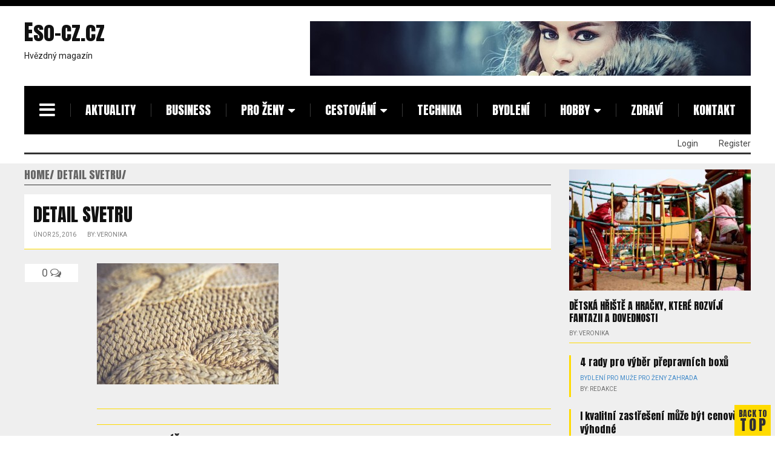

--- FILE ---
content_type: text/html; charset=UTF-8
request_url: http://eso-cz.cz/vero-moda-danska-znacka-pro-damske-obleceni/detail-svetru/
body_size: 6594
content:
<!DOCTYPE html>
<html lang="cs-CZ">              
   <head>
     <meta charset="UTF-8" />                   
     <meta name="viewport" content="width=device-width, initial-scale=1.0" />    
     <link rel="pingback" href="http://eso-cz.cz/xmlrpc.php" />                       
		<title>Detail svetru | Eso-cz.cz</title>

<!-- All in One SEO Pack 2.2.7.5 by Michael Torbert of Semper Fi Web Design[280,318] -->
<meta name="robots" content="index,follow"> 
<meta name="author"content="silvie.dluhosova@gmail.com">
<link rel="canonical" href="http://eso-cz.cz/vero-moda-danska-znacka-pro-damske-obleceni/detail-svetru/" />
<!-- /all in one seo pack -->
<link rel='dns-prefetch' href='//fonts.googleapis.com' />
<link rel='dns-prefetch' href='//s.w.org' />
<link rel="alternate" type="application/rss+xml" title="Eso-cz.cz &raquo; RSS zdroj" href="http://eso-cz.cz/feed/" />
<link rel="alternate" type="application/rss+xml" title="Eso-cz.cz &raquo; RSS komentářů" href="http://eso-cz.cz/comments/feed/" />
<link rel="alternate" type="application/rss+xml" title="Eso-cz.cz &raquo; RSS komentářů pro Detail svetru" href="http://eso-cz.cz/vero-moda-danska-znacka-pro-damske-obleceni/detail-svetru/feed/" />
		<script type="text/javascript">
			window._wpemojiSettings = {"baseUrl":"https:\/\/s.w.org\/images\/core\/emoji\/2.3\/72x72\/","ext":".png","svgUrl":"https:\/\/s.w.org\/images\/core\/emoji\/2.3\/svg\/","svgExt":".svg","source":{"concatemoji":"http:\/\/eso-cz.cz\/wp-includes\/js\/wp-emoji-release.min.js?ver=4.8.25"}};
			!function(t,a,e){var r,i,n,o=a.createElement("canvas"),l=o.getContext&&o.getContext("2d");function c(t){var e=a.createElement("script");e.src=t,e.defer=e.type="text/javascript",a.getElementsByTagName("head")[0].appendChild(e)}for(n=Array("flag","emoji4"),e.supports={everything:!0,everythingExceptFlag:!0},i=0;i<n.length;i++)e.supports[n[i]]=function(t){var e,a=String.fromCharCode;if(!l||!l.fillText)return!1;switch(l.clearRect(0,0,o.width,o.height),l.textBaseline="top",l.font="600 32px Arial",t){case"flag":return(l.fillText(a(55356,56826,55356,56819),0,0),e=o.toDataURL(),l.clearRect(0,0,o.width,o.height),l.fillText(a(55356,56826,8203,55356,56819),0,0),e===o.toDataURL())?!1:(l.clearRect(0,0,o.width,o.height),l.fillText(a(55356,57332,56128,56423,56128,56418,56128,56421,56128,56430,56128,56423,56128,56447),0,0),e=o.toDataURL(),l.clearRect(0,0,o.width,o.height),l.fillText(a(55356,57332,8203,56128,56423,8203,56128,56418,8203,56128,56421,8203,56128,56430,8203,56128,56423,8203,56128,56447),0,0),e!==o.toDataURL());case"emoji4":return l.fillText(a(55358,56794,8205,9794,65039),0,0),e=o.toDataURL(),l.clearRect(0,0,o.width,o.height),l.fillText(a(55358,56794,8203,9794,65039),0,0),e!==o.toDataURL()}return!1}(n[i]),e.supports.everything=e.supports.everything&&e.supports[n[i]],"flag"!==n[i]&&(e.supports.everythingExceptFlag=e.supports.everythingExceptFlag&&e.supports[n[i]]);e.supports.everythingExceptFlag=e.supports.everythingExceptFlag&&!e.supports.flag,e.DOMReady=!1,e.readyCallback=function(){e.DOMReady=!0},e.supports.everything||(r=function(){e.readyCallback()},a.addEventListener?(a.addEventListener("DOMContentLoaded",r,!1),t.addEventListener("load",r,!1)):(t.attachEvent("onload",r),a.attachEvent("onreadystatechange",function(){"complete"===a.readyState&&e.readyCallback()})),(r=e.source||{}).concatemoji?c(r.concatemoji):r.wpemoji&&r.twemoji&&(c(r.twemoji),c(r.wpemoji)))}(window,document,window._wpemojiSettings);
		</script>
		<style type="text/css">
img.wp-smiley,
img.emoji {
	display: inline !important;
	border: none !important;
	box-shadow: none !important;
	height: 1em !important;
	width: 1em !important;
	margin: 0 .07em !important;
	vertical-align: -0.1em !important;
	background: none !important;
	padding: 0 !important;
}
</style>
<link rel='stylesheet' id='morning_monday_lite-assets-css'  href='http://eso-cz.cz/wp-content/themes/morning-monday-lite/assets/morning_monday_lite.min.css' type='text/css' media='all' />
<link rel='stylesheet' id='morning_monday_lite-style-css'  href='http://eso-cz.cz/wp-content/themes/morning-monday-lite/style.css' type='text/css' media='all' />
<link rel='stylesheet' id='morning_monday_lite-font-roboto-css'  href='//fonts.googleapis.com/css?family=Roboto:400,500,700' type='text/css' media='all' />
<script type='text/javascript' src='http://eso-cz.cz/wp-includes/js/jquery/jquery.js?ver=1.12.4'></script>
<script type='text/javascript' src='http://eso-cz.cz/wp-includes/js/jquery/jquery-migrate.min.js?ver=1.4.1'></script>
<link rel='https://api.w.org/' href='http://eso-cz.cz/wp-json/' />
<link rel="EditURI" type="application/rsd+xml" title="RSD" href="http://eso-cz.cz/xmlrpc.php?rsd" />
<link rel="wlwmanifest" type="application/wlwmanifest+xml" href="http://eso-cz.cz/wp-includes/wlwmanifest.xml" /> 
<meta name="generator" content="WordPress 4.8.25" />
<link rel='shortlink' href='http://eso-cz.cz/?p=218' />
<link rel="alternate" type="application/json+oembed" href="http://eso-cz.cz/wp-json/oembed/1.0/embed?url=http%3A%2F%2Feso-cz.cz%2Fvero-moda-danska-znacka-pro-damske-obleceni%2Fdetail-svetru%2F" />
<link rel="alternate" type="text/xml+oembed" href="http://eso-cz.cz/wp-json/oembed/1.0/embed?url=http%3A%2F%2Feso-cz.cz%2Fvero-moda-danska-znacka-pro-damske-obleceni%2Fdetail-svetru%2F&#038;format=xml" />
<script type="text/javascript">
var _gaq = _gaq || [];
_gaq.push(['_setAccount', 'UA-73356444-1']);
_gaq.push(['_trackPageview']);
(function() {
var ga = document.createElement('script'); ga.type = 'text/javascript'; ga.async = true;
ga.src = ('https:' == document.location.protocol ? 'https://ssl' : 'http://www') + '.google-analytics.com/ga.js';
var s = document.getElementsByTagName('script')[0]; s.parentNode.insertBefore(ga, s);
})();
</script>
   </head>  

   <body class="attachment attachment-template-default single single-attachment postid-218 attachmentid-218 attachment-jpeg kopa-sub-page">
		      <header id="main-header" class="kopa-header clearfix wrapper">

         <div class="top-header clearfix">
            
               <div class="logo-box pull-left kopa-logo kopa-logo-text">
                  <a href="http://eso-cz.cz/">                      
                     <h1 id="site-title">Eso-cz.cz</h1>
                     <p id="site-desc">
							Hvězdný magazín                      </p>
                  </a>
               </div>

            
                        <div class="banner-box pull-right">               
               <a  href="http://eso-cz.cz/"><img src="http://eso-cz.cz/wp-content/uploads/2016/02/cropped-fashion-1063100_640.jpg" alt=""/></a>               
            </div>
            
         </div>

         <!-- /.top-header -->
         <nav id="kopa-main-nav" class="clearfix">
            
            <div class="wrapper">

				
               <div class="toggle-humberger-menu">
                  <a href="#"><i class="fa fa-navicon"></i></a>
               </div>

				
<div class="humberger-menu">
  <div class="overlay"></div>
  
  <div class="wrap-humberger-menu">

     <a href="#" class="close-humberger-menu"></a>

          
     <ul id="main-humberger-menu" class="main-humberger-menu"><li id="menu-item-11" class="menu-item menu-item-type-taxonomy menu-item-object-category menu-item-11"><a href="http://eso-cz.cz/category/aktuality/">Aktuality</a></li>
<li id="menu-item-92" class="menu-item menu-item-type-taxonomy menu-item-object-category menu-item-92"><a href="http://eso-cz.cz/category/business/">Business</a></li>
<li id="menu-item-62" class="menu-item menu-item-type-taxonomy menu-item-object-category menu-item-has-children menu-item-62"><a href="http://eso-cz.cz/category/pro-zeny/">Pro ženy</a>
<ul  class="sub-menu">
	<li id="menu-item-10" class="menu-item menu-item-type-taxonomy menu-item-object-category menu-item-10"><a href="http://eso-cz.cz/category/moda-a-styl/">Móda a styl</a></li>
	<li id="menu-item-63" class="menu-item menu-item-type-taxonomy menu-item-object-category menu-item-63"><a href="http://eso-cz.cz/category/vztahy/">Vztahy</a></li>
</ul>
</li>
<li id="menu-item-61" class="menu-item menu-item-type-taxonomy menu-item-object-category menu-item-has-children menu-item-61"><a href="http://eso-cz.cz/category/cestovani/">Cestování</a>
<ul  class="sub-menu">
	<li id="menu-item-25" class="menu-item menu-item-type-taxonomy menu-item-object-category menu-item-25"><a href="http://eso-cz.cz/category/dovolena/">Dovolená</a></li>
	<li id="menu-item-26" class="menu-item menu-item-type-taxonomy menu-item-object-category menu-item-26"><a href="http://eso-cz.cz/category/tip-na-vylet/">Tip na výlet</a></li>
</ul>
</li>
<li id="menu-item-33" class="menu-item menu-item-type-taxonomy menu-item-object-category menu-item-33"><a href="http://eso-cz.cz/category/technika/">Technika</a></li>
<li id="menu-item-37" class="menu-item menu-item-type-taxonomy menu-item-object-category menu-item-37"><a href="http://eso-cz.cz/category/bydleni/">Bydlení</a></li>
<li id="menu-item-38" class="menu-item menu-item-type-taxonomy menu-item-object-category menu-item-has-children menu-item-38"><a href="http://eso-cz.cz/category/hobby/">Hobby</a>
<ul  class="sub-menu">
	<li id="menu-item-58" class="menu-item menu-item-type-taxonomy menu-item-object-category menu-item-58"><a href="http://eso-cz.cz/category/dilna/">Dílna</a></li>
	<li id="menu-item-59" class="menu-item menu-item-type-taxonomy menu-item-object-category menu-item-59"><a href="http://eso-cz.cz/category/mazlicci/">Mazlíčci</a></li>
	<li id="menu-item-60" class="menu-item menu-item-type-taxonomy menu-item-object-category menu-item-60"><a href="http://eso-cz.cz/category/zahrada/">Zahrada</a></li>
</ul>
</li>
<li id="menu-item-40" class="menu-item menu-item-type-taxonomy menu-item-object-category menu-item-40"><a href="http://eso-cz.cz/category/zdravi/">Zdraví</a></li>
<li id="menu-item-647" class="menu-item menu-item-type-post_type menu-item-object-page menu-item-647"><a href="http://eso-cz.cz/kontakt/">Kontakt</a></li>
</ul>     

     <ul class="navigator">
			<li>
				<a href="http://eso-cz.cz/wp-login.php" 
					target="_blank"
					title="Login">
					Login				</a>
			</li>

			<li>
				<a href="http://eso-cz.cz/wp-login.php?action=register" 
					target="_blank"
					title="Register">
					Register				</a>
			</li>
     </ul>

					<ul class="humberger-social">
							</ul>
			        
  </div>
</div>

   

            <!-- /.humberger-menu -->
            <div class="toggle-main-menu col-visible-md menu-item-has-children">
               <a href="#">MENU</a>
            </div>

            <ul id="main-menu-navgoco" class="main-menu navgoco"><li class="menu-item menu-item-type-taxonomy menu-item-object-category menu-item-11"><a href="http://eso-cz.cz/category/aktuality/">Aktuality</a></li>
<li class="menu-item menu-item-type-taxonomy menu-item-object-category menu-item-92"><a href="http://eso-cz.cz/category/business/">Business</a></li>
<li class="menu-item menu-item-type-taxonomy menu-item-object-category menu-item-has-children menu-item-62"><a href="http://eso-cz.cz/category/pro-zeny/">Pro ženy</a>
<ul  class="sub-menu">
	<li class="menu-item menu-item-type-taxonomy menu-item-object-category menu-item-10"><a href="http://eso-cz.cz/category/moda-a-styl/">Móda a styl</a></li>
	<li class="menu-item menu-item-type-taxonomy menu-item-object-category menu-item-63"><a href="http://eso-cz.cz/category/vztahy/">Vztahy</a></li>
</ul>
</li>
<li class="menu-item menu-item-type-taxonomy menu-item-object-category menu-item-has-children menu-item-61"><a href="http://eso-cz.cz/category/cestovani/">Cestování</a>
<ul  class="sub-menu">
	<li class="menu-item menu-item-type-taxonomy menu-item-object-category menu-item-25"><a href="http://eso-cz.cz/category/dovolena/">Dovolená</a></li>
	<li class="menu-item menu-item-type-taxonomy menu-item-object-category menu-item-26"><a href="http://eso-cz.cz/category/tip-na-vylet/">Tip na výlet</a></li>
</ul>
</li>
<li class="menu-item menu-item-type-taxonomy menu-item-object-category menu-item-33"><a href="http://eso-cz.cz/category/technika/">Technika</a></li>
<li class="menu-item menu-item-type-taxonomy menu-item-object-category menu-item-37"><a href="http://eso-cz.cz/category/bydleni/">Bydlení</a></li>
<li class="menu-item menu-item-type-taxonomy menu-item-object-category menu-item-has-children menu-item-38"><a href="http://eso-cz.cz/category/hobby/">Hobby</a>
<ul  class="sub-menu">
	<li class="menu-item menu-item-type-taxonomy menu-item-object-category menu-item-58"><a href="http://eso-cz.cz/category/dilna/">Dílna</a></li>
	<li class="menu-item menu-item-type-taxonomy menu-item-object-category menu-item-59"><a href="http://eso-cz.cz/category/mazlicci/">Mazlíčci</a></li>
	<li class="menu-item menu-item-type-taxonomy menu-item-object-category menu-item-60"><a href="http://eso-cz.cz/category/zahrada/">Zahrada</a></li>
</ul>
</li>
<li class="menu-item menu-item-type-taxonomy menu-item-object-category menu-item-40"><a href="http://eso-cz.cz/category/zdravi/">Zdraví</a></li>
<li class="menu-item menu-item-type-post_type menu-item-object-page menu-item-647"><a href="http://eso-cz.cz/kontakt/">Kontakt</a></li>
</ul><ul id="main-menu-sf" class="main-menu sf-menu"><li class="menu-item menu-item-type-taxonomy menu-item-object-category menu-item-11"><a href="http://eso-cz.cz/category/aktuality/">Aktuality</a></li>
<li class="menu-item menu-item-type-taxonomy menu-item-object-category menu-item-92"><a href="http://eso-cz.cz/category/business/">Business</a></li>
<li class="menu-item menu-item-type-taxonomy menu-item-object-category menu-item-has-children menu-item-62"><a href="http://eso-cz.cz/category/pro-zeny/">Pro ženy</a>
<ul  class="sub-menu">
	<li class="menu-item menu-item-type-taxonomy menu-item-object-category menu-item-10"><a href="http://eso-cz.cz/category/moda-a-styl/">Móda a styl</a></li>
	<li class="menu-item menu-item-type-taxonomy menu-item-object-category menu-item-63"><a href="http://eso-cz.cz/category/vztahy/">Vztahy</a></li>
</ul>
</li>
<li class="menu-item menu-item-type-taxonomy menu-item-object-category menu-item-has-children menu-item-61"><a href="http://eso-cz.cz/category/cestovani/">Cestování</a>
<ul  class="sub-menu">
	<li class="menu-item menu-item-type-taxonomy menu-item-object-category menu-item-25"><a href="http://eso-cz.cz/category/dovolena/">Dovolená</a></li>
	<li class="menu-item menu-item-type-taxonomy menu-item-object-category menu-item-26"><a href="http://eso-cz.cz/category/tip-na-vylet/">Tip na výlet</a></li>
</ul>
</li>
<li class="menu-item menu-item-type-taxonomy menu-item-object-category menu-item-33"><a href="http://eso-cz.cz/category/technika/">Technika</a></li>
<li class="menu-item menu-item-type-taxonomy menu-item-object-category menu-item-37"><a href="http://eso-cz.cz/category/bydleni/">Bydlení</a></li>
<li class="menu-item menu-item-type-taxonomy menu-item-object-category menu-item-has-children menu-item-38"><a href="http://eso-cz.cz/category/hobby/">Hobby</a>
<ul  class="sub-menu">
	<li class="menu-item menu-item-type-taxonomy menu-item-object-category menu-item-58"><a href="http://eso-cz.cz/category/dilna/">Dílna</a></li>
	<li class="menu-item menu-item-type-taxonomy menu-item-object-category menu-item-59"><a href="http://eso-cz.cz/category/mazlicci/">Mazlíčci</a></li>
	<li class="menu-item menu-item-type-taxonomy menu-item-object-category menu-item-60"><a href="http://eso-cz.cz/category/zahrada/">Zahrada</a></li>
</ul>
</li>
<li class="menu-item menu-item-type-taxonomy menu-item-object-category menu-item-40"><a href="http://eso-cz.cz/category/zdravi/">Zdraví</a></li>
<li class="menu-item menu-item-type-post_type menu-item-object-page menu-item-647"><a href="http://eso-cz.cz/kontakt/">Kontakt</a></li>
</ul>   

            <!-- /.main-menu sf-menu -->

                        
         </nav>
         <!-- /#main-nav -->

         <nav id="bottom-nav" class="clearfix">
            <div class="toggle-bottom-nav menu-item-has-children">
               <a href="#" class="btn-toggle-bottom-nav">
					Show more               </a>
				            </div>

            <ul class="pull-right">         

	<li>
		<a href="http://eso-cz.cz/wp-login.php" 
			target="_blank"
			title="Login">
			Login		</a>
	</li>

	<li>
		<a href="http://eso-cz.cz/wp-login.php?action=register" 
			target="_blank"
			title="Register">
			Register		</a>
	</li>

</ul>      
         </nav>
      </header>
      <div id="main-content">
         <div class="wrapper clearfix">
            <div class="row">
               
               <div class="primary-col clearfix">

					<div class="kopa-breadcrumb clearfix"><span itemscope itemtype="http://data-vocabulary.org/Breadcrumb"><a href="http://eso-cz.cz/" itemprop="url"><span itemprop="title">Home</span></a></span><span itemscope itemtype="http://data-vocabulary.org/Breadcrumb"><a class="current-page" itemprop="url" href="http://eso-cz.cz/vero-moda-danska-znacka-pro-damske-obleceni/detail-svetru/"><span itemprop="title">Detail svetru</span></a></span></div>     

<div class="widget kopa-single-post-widget images-post">
 

				   <article class="entry-item">
				      
				      <div class="entry-thumb">
				        				      </div>
				      
				      <header>
				         <h2 class="entry-title single-post-title">
				         Detail svetru				         </h2>
				         
				         <span class="entry-date">Únor 25, 2016</span>
								<span>
									By: Veronika								</span>                                
				      </header>

				      <div class="entry-content">
				         <div class="row">

				            <div class="single-post-col-left">              
				               <div class="single-post-comments">
				                  <ul>
				                     <li>
				                     	<a href="#respond">
				                     		0				                     		<i class="fa fa-comments-o"></i>
				                     	</a>
				                     </li>
				                  </ul>
				               </div>
				            </div>

				            <div class="single-post-col-right">
				   
				              <div class="entry-description">
				              	<p class="attachment"><a href='http://eso-cz.cz/wp-content/uploads/2016/02/Detail-svetru.jpg'><img width="300" height="200" src="http://eso-cz.cz/wp-content/uploads/2016/02/Detail-svetru-300x200.jpg" class="attachment-medium size-medium" alt="" srcset="http://eso-cz.cz/wp-content/uploads/2016/02/Detail-svetru-300x200.jpg 300w, http://eso-cz.cz/wp-content/uploads/2016/02/Detail-svetru-768x512.jpg 768w, http://eso-cz.cz/wp-content/uploads/2016/02/Detail-svetru-1024x683.jpg 1024w, http://eso-cz.cz/wp-content/uploads/2016/02/Detail-svetru-270x180.jpg 270w" sizes="(max-width: 300px) 100vw, 300px" /></a></p>
				              </div>

				              	
				               
				              				                        
				              
				              				              
				              
				              
<div id="comments" class="widget kopa-comments-widget">
    </div>

	<div id="respond" class="comment-respond">
		<h3 id="reply-title" class="comment-reply-title">Napsat komentář <small><a rel="nofollow" id="cancel-comment-reply-link" href="/vero-moda-danska-znacka-pro-damske-obleceni/detail-svetru/#respond" style="display:none;">Zrušit odpověď na komentář</a></small></h3><p class="must-log-in">Pro přidávání komentářů se musíte nejdříve <a href="http://eso-cz.cz/wp-login.php?redirect_to=http%3A%2F%2Feso-cz.cz%2Fvero-moda-danska-znacka-pro-damske-obleceni%2Fdetail-svetru%2F">přihlásit</a>.</p>	</div><!-- #respond -->
	

				            </div>           
				         </div>        
				      </div>
				   </article>

             
</div>

         </div>   

         	<aside class="sidebar-col sidebar">
		<div class="widget-area-1">
			<div id="morning_monday_lite-widget-posts-thumb-for-first-4" class="widget clearfix morning_monday_lite-widget-posts-thumb-for-first kopa-article-list-widget article-list-3"><div class="widget-content">                    <div class="entry-last">
                        <article class="entry-item">

                         <div class="entry-thumb">
                            <a href="http://eso-cz.cz/detska-hriste-a-hracky-ktere-rozviji-fantazii-a-dovednosti/">
                                <img width="276" height="184" src="http://eso-cz.cz/wp-content/uploads/2025/02/dětské_hřiště_1738473494.jpg" class="img-responsive wp-post-image" alt="" srcset="http://eso-cz.cz/wp-content/uploads/2025/02/dětské_hřiště_1738473494.jpg 1280w, http://eso-cz.cz/wp-content/uploads/2025/02/dětské_hřiště_1738473494-300x200.jpg 300w, http://eso-cz.cz/wp-content/uploads/2025/02/dětské_hřiště_1738473494-768x512.jpg 768w, http://eso-cz.cz/wp-content/uploads/2025/02/dětské_hřiště_1738473494-1024x682.jpg 1024w" sizes="(max-width: 276px) 100vw, 276px" />                            </a>
                            
                                                     </div>

                         <header>
                            <h4 class="entry-title entry-title-style-4">
                                <a href="http://eso-cz.cz/detska-hriste-a-hracky-ktere-rozviji-fantazii-a-dovednosti/">
                                    Dětská hřiště a hračky, které rozvíjí fantazii a dovednosti                                </a>
                            </h4>
                         </header>

                         <div class="entry-footer">
                            <span>
                                By: Veronika                            </span>

                            
                         </div>
                        </article>
                    </div>                        
                <div class="entry-older"><ul>                    <li>
                        <article class="entry-item">
                           <header>
                              <h4 class="entry-title entry-title-style-4">
                                <a href="http://eso-cz.cz/4-rady-pro-vyber-prepravnich-boxu/">
                                    4 rady pro výběr přepravních boxů                                </a>
                              </h4>
                           </header>

                           <div class="entry-footer">
                              <span class="category"><a href="http://eso-cz.cz/category/bydleni/" rel="category tag">Bydlení</a> <a href="http://eso-cz.cz/category/pro-muze/" rel="category tag">Pro muže</a> <a href="http://eso-cz.cz/category/pro-zeny/" rel="category tag">Pro ženy</a> <a href="http://eso-cz.cz/category/zahrada/" rel="category tag">Zahrada</a></span>
                                <span>
                                By: Redakce                                </span>

                                                             
                           </div>
                        </article>
                     </li>            
                                    <li>
                        <article class="entry-item">
                           <header>
                              <h4 class="entry-title entry-title-style-4">
                                <a href="http://eso-cz.cz/i-kvalitni-zastreseni-muze-byt-cenove-vyhodne/">
                                    I kvalitní zastřešení může být cenově výhodné                                </a>
                              </h4>
                           </header>

                           <div class="entry-footer">
                              <span class="category"><a href="http://eso-cz.cz/category/bydleni/" rel="category tag">Bydlení</a> <a href="http://eso-cz.cz/category/zahrada/" rel="category tag">Zahrada</a></span>
                                <span>
                                By: Redakce                                </span>

                                                             
                           </div>
                        </article>
                     </li>            
                </ul></div></div></div><div id="morning_monday_lite-widget-posts-thumb-for-first-5" class="widget clearfix morning_monday_lite-widget-posts-thumb-for-first kopa-article-list-widget article-list-3"><div class="widget-content">                    <div class="entry-last">
                        <article class="entry-item">

                         <div class="entry-thumb">
                            <a href="http://eso-cz.cz/fotovoltaika-pro-dum-jak-se-rozhodnout-kdyz-chcete-nizsi-ucty-a-mene-zavislosti-na-siti/">
                                <img width="276" height="184" src="http://eso-cz.cz/wp-content/uploads/2026/01/fotovoltaika_1769345219.jpg" class="img-responsive wp-post-image" alt="" srcset="http://eso-cz.cz/wp-content/uploads/2026/01/fotovoltaika_1769345219.jpg 1280w, http://eso-cz.cz/wp-content/uploads/2026/01/fotovoltaika_1769345219-300x200.jpg 300w, http://eso-cz.cz/wp-content/uploads/2026/01/fotovoltaika_1769345219-768x512.jpg 768w, http://eso-cz.cz/wp-content/uploads/2026/01/fotovoltaika_1769345219-1024x682.jpg 1024w" sizes="(max-width: 276px) 100vw, 276px" />                            </a>
                            
                                                     </div>

                         <header>
                            <h4 class="entry-title entry-title-style-4">
                                <a href="http://eso-cz.cz/fotovoltaika-pro-dum-jak-se-rozhodnout-kdyz-chcete-nizsi-ucty-a-mene-zavislosti-na-siti/">
                                    Fotovoltaika pro dům: jak se rozhodnout, když chcete nižší účty a méně závislosti na síti                                </a>
                            </h4>
                         </header>

                         <div class="entry-footer">
                            <span>
                                By: Veronika                            </span>

                            
                         </div>
                        </article>
                    </div>                        
                <div class="entry-older"><ul>                    <li>
                        <article class="entry-item">
                           <header>
                              <h4 class="entry-title entry-title-style-4">
                                <a href="http://eso-cz.cz/brac-bez-stresu-jak-vybrat-hotel-v-bolu-a-kde-hledat-prehledne-informace/">
                                    Brač bez stresu: jak vybrat hotel v Bolu a kde hledat přehledné informace                                </a>
                              </h4>
                           </header>

                           <div class="entry-footer">
                              <span class="category"><a href="http://eso-cz.cz/category/aktuality/" rel="category tag">Aktuality</a> <a href="http://eso-cz.cz/category/cestovani/" rel="category tag">Cestování</a></span>
                                <span>
                                By: Veronika                                </span>

                                                             
                           </div>
                        </article>
                     </li>            
                                    <li>
                        <article class="entry-item">
                           <header>
                              <h4 class="entry-title entry-title-style-4">
                                <a href="http://eso-cz.cz/zahrada-ktera-pusobi-hotove-zastresena-terasa-a-drevene-ploty-jako-dve-klicove-veci/">
                                    Zahrada, která působí hotově: zastřešená terasa a dřevěné ploty jako dvě klíčové věci                                </a>
                              </h4>
                           </header>

                           <div class="entry-footer">
                              <span class="category"><a href="http://eso-cz.cz/category/aktuality/" rel="category tag">Aktuality</a> <a href="http://eso-cz.cz/category/bydleni/" rel="category tag">Bydlení</a></span>
                                <span>
                                By: Veronika                                </span>

                                                             
                           </div>
                        </article>
                     </li>            
                </ul></div></div></div><div id="morning_monday_lite-widget-posts-thumb-for-first-6" class="widget clearfix morning_monday_lite-widget-posts-thumb-for-first kopa-article-list-widget article-list-3"><div class="widget-content">                    <div class="entry-last">
                        <article class="entry-item">

                         <div class="entry-thumb">
                            <a href="http://eso-cz.cz/wellness-doma-jak-skloubit-peci-o-zuby-a-pokozku-do-jednoho-ritualu/">
                                <img width="276" height="184" src="http://eso-cz.cz/wp-content/uploads/2025/10/žena_pleť_1761363255.jpg" class="img-responsive wp-post-image" alt="" srcset="http://eso-cz.cz/wp-content/uploads/2025/10/žena_pleť_1761363255.jpg 1280w, http://eso-cz.cz/wp-content/uploads/2025/10/žena_pleť_1761363255-300x200.jpg 300w, http://eso-cz.cz/wp-content/uploads/2025/10/žena_pleť_1761363255-768x512.jpg 768w, http://eso-cz.cz/wp-content/uploads/2025/10/žena_pleť_1761363255-1024x682.jpg 1024w" sizes="(max-width: 276px) 100vw, 276px" />                            </a>
                            
                                                     </div>

                         <header>
                            <h4 class="entry-title entry-title-style-4">
                                <a href="http://eso-cz.cz/wellness-doma-jak-skloubit-peci-o-zuby-a-pokozku-do-jednoho-ritualu/">
                                    Wellness doma: Jak skloubit péči o zuby a pokožku do jednoho rituálu                                </a>
                            </h4>
                         </header>

                         <div class="entry-footer">
                            <span>
                                By: Veronika                            </span>

                            
                         </div>
                        </article>
                    </div>                        
                <div class="entry-older"><ul>                    <li>
                        <article class="entry-item">
                           <header>
                              <h4 class="entry-title entry-title-style-4">
                                <a href="http://eso-cz.cz/nepodcenujte-priznaky-endometriozy-muzete-zustat-neplodna/">
                                    Nepodceňujte příznaky endometriózy. Můžete zůstat neplodná                                </a>
                              </h4>
                           </header>

                           <div class="entry-footer">
                              <span class="category"><a href="http://eso-cz.cz/category/pro-zeny/" rel="category tag">Pro ženy</a> <a href="http://eso-cz.cz/category/zdravi/" rel="category tag">Zdraví</a></span>
                                <span>
                                By: Veronika                                </span>

                                                             
                           </div>
                        </article>
                     </li>            
                                    <li>
                        <article class="entry-item">
                           <header>
                              <h4 class="entry-title entry-title-style-4">
                                <a href="http://eso-cz.cz/darky-a-tricka-s-potiskem-kdyz-styl-a-napaditost-mluvi-za-vas/">
                                    Dárky a trička s potiskem: Když styl a nápaditost mluví za vás                                </a>
                              </h4>
                           </header>

                           <div class="entry-footer">
                              <span class="category"><a href="http://eso-cz.cz/category/aktuality/" rel="category tag">Aktuality</a> <a href="http://eso-cz.cz/category/pro-muze/" rel="category tag">Pro muže</a> <a href="http://eso-cz.cz/category/pro-zeny/" rel="category tag">Pro ženy</a></span>
                                <span>
                                By: Veronika                                </span>

                                                             
                           </div>
                        </article>
                     </li>            
                </ul></div></div></div><div id="morning_monday_lite-widget-posts-thumb-for-first-7" class="widget clearfix morning_monday_lite-widget-posts-thumb-for-first kopa-article-list-widget article-list-3"><div class="widget-content">                    <div class="entry-last">
                        <article class="entry-item">

                         <div class="entry-thumb">
                            <a href="http://eso-cz.cz/fotovoltaika-pro-dum-jak-se-rozhodnout-kdyz-chcete-nizsi-ucty-a-mene-zavislosti-na-siti/">
                                <img width="276" height="184" src="http://eso-cz.cz/wp-content/uploads/2026/01/fotovoltaika_1769345219.jpg" class="img-responsive wp-post-image" alt="" srcset="http://eso-cz.cz/wp-content/uploads/2026/01/fotovoltaika_1769345219.jpg 1280w, http://eso-cz.cz/wp-content/uploads/2026/01/fotovoltaika_1769345219-300x200.jpg 300w, http://eso-cz.cz/wp-content/uploads/2026/01/fotovoltaika_1769345219-768x512.jpg 768w, http://eso-cz.cz/wp-content/uploads/2026/01/fotovoltaika_1769345219-1024x682.jpg 1024w" sizes="(max-width: 276px) 100vw, 276px" />                            </a>
                            
                                                     </div>

                         <header>
                            <h4 class="entry-title entry-title-style-4">
                                <a href="http://eso-cz.cz/fotovoltaika-pro-dum-jak-se-rozhodnout-kdyz-chcete-nizsi-ucty-a-mene-zavislosti-na-siti/">
                                    Fotovoltaika pro dům: jak se rozhodnout, když chcete nižší účty a méně závislosti na síti                                </a>
                            </h4>
                         </header>

                         <div class="entry-footer">
                            <span>
                                By: Veronika                            </span>

                            
                         </div>
                        </article>
                    </div>                        
                <div class="entry-older"><ul>                    <li>
                        <article class="entry-item">
                           <header>
                              <h4 class="entry-title entry-title-style-4">
                                <a href="http://eso-cz.cz/zahrada-ktera-pusobi-hotove-zastresena-terasa-a-drevene-ploty-jako-dve-klicove-veci/">
                                    Zahrada, která působí hotově: zastřešená terasa a dřevěné ploty jako dvě klíčové věci                                </a>
                              </h4>
                           </header>

                           <div class="entry-footer">
                              <span class="category"><a href="http://eso-cz.cz/category/aktuality/" rel="category tag">Aktuality</a> <a href="http://eso-cz.cz/category/bydleni/" rel="category tag">Bydlení</a></span>
                                <span>
                                By: Veronika                                </span>

                                                             
                           </div>
                        </article>
                     </li>            
                                    <li>
                        <article class="entry-item">
                           <header>
                              <h4 class="entry-title entry-title-style-4">
                                <a href="http://eso-cz.cz/bezpecny-komin-od-zakladu-kdy-zvolit-frezovani-a-kdy-vlozkovani/">
                                    Bezpečný komín od základů: kdy zvolit frézování a kdy vložkování                                </a>
                              </h4>
                           </header>

                           <div class="entry-footer">
                              <span class="category"><a href="http://eso-cz.cz/category/aktuality/" rel="category tag">Aktuality</a> <a href="http://eso-cz.cz/category/bydleni/" rel="category tag">Bydlení</a> <a href="http://eso-cz.cz/category/pro-muze/" rel="category tag">Pro muže</a></span>
                                <span>
                                By: Veronika                                </span>

                                                             
                           </div>
                        </article>
                     </li>            
                </ul></div></div></div><div id="morning_monday_lite-widget-posts-thumb-for-first-9" class="widget clearfix morning_monday_lite-widget-posts-thumb-for-first kopa-article-list-widget article-list-3"><div class="widget-content">                    <div class="entry-last">
                        <article class="entry-item">

                         <div class="entry-thumb">
                            <a href="http://eso-cz.cz/bezpecny-komin-od-zakladu-kdy-zvolit-frezovani-a-kdy-vlozkovani/">
                                <img width="300" height="169" src="http://eso-cz.cz/wp-content/uploads/2025/11/komín_dům_1763481459.jpg" class="img-responsive wp-post-image" alt="" srcset="http://eso-cz.cz/wp-content/uploads/2025/11/komín_dům_1763481459.jpg 1280w, http://eso-cz.cz/wp-content/uploads/2025/11/komín_dům_1763481459-300x169.jpg 300w, http://eso-cz.cz/wp-content/uploads/2025/11/komín_dům_1763481459-768x432.jpg 768w, http://eso-cz.cz/wp-content/uploads/2025/11/komín_dům_1763481459-1024x576.jpg 1024w" sizes="(max-width: 300px) 100vw, 300px" />                            </a>
                            
                                                     </div>

                         <header>
                            <h4 class="entry-title entry-title-style-4">
                                <a href="http://eso-cz.cz/bezpecny-komin-od-zakladu-kdy-zvolit-frezovani-a-kdy-vlozkovani/">
                                    Bezpečný komín od základů: kdy zvolit frézování a kdy vložkování                                </a>
                            </h4>
                         </header>

                         <div class="entry-footer">
                            <span>
                                By: Veronika                            </span>

                            
                         </div>
                        </article>
                    </div>                        
                <div class="entry-older"><ul>                    <li>
                        <article class="entry-item">
                           <header>
                              <h4 class="entry-title entry-title-style-4">
                                <a href="http://eso-cz.cz/wellness-doma-jak-skloubit-peci-o-zuby-a-pokozku-do-jednoho-ritualu/">
                                    Wellness doma: Jak skloubit péči o zuby a pokožku do jednoho rituálu                                </a>
                              </h4>
                           </header>

                           <div class="entry-footer">
                              <span class="category"><a href="http://eso-cz.cz/category/aktuality/" rel="category tag">Aktuality</a> <a href="http://eso-cz.cz/category/pro-muze/" rel="category tag">Pro muže</a> <a href="http://eso-cz.cz/category/pro-zeny/" rel="category tag">Pro ženy</a> <a href="http://eso-cz.cz/category/zdravi/" rel="category tag">Zdraví</a></span>
                                <span>
                                By: Veronika                                </span>

                                                             
                           </div>
                        </article>
                     </li>            
                                    <li>
                        <article class="entry-item">
                           <header>
                              <h4 class="entry-title entry-title-style-4">
                                <a href="http://eso-cz.cz/darky-a-tricka-s-potiskem-kdyz-styl-a-napaditost-mluvi-za-vas/">
                                    Dárky a trička s potiskem: Když styl a nápaditost mluví za vás                                </a>
                              </h4>
                           </header>

                           <div class="entry-footer">
                              <span class="category"><a href="http://eso-cz.cz/category/aktuality/" rel="category tag">Aktuality</a> <a href="http://eso-cz.cz/category/pro-muze/" rel="category tag">Pro muže</a> <a href="http://eso-cz.cz/category/pro-zeny/" rel="category tag">Pro ženy</a></span>
                                <span>
                                By: Veronika                                </span>

                                                             
                           </div>
                        </article>
                     </li>            
                </ul></div></div></div>		</div>
	</aside>   
	  

      </div>
   </div>
</div>



<div id="bottom-sidebar">
         <div class="wrapper">
            <div class="row">
                                                         </div>
         </div>
      </div>
      <!-- /#bottom-sidebar -->
      <footer id="kopa-footer">
         <div class="wrapper">

               

                        
         </div>
      </footer>
      <!-- /footer -->
      <div id="back-top">
         <a href="#">
         <span>Back to</span>
         <span class="large">Top</span>
         </a>
      </div>
      <!-- /#back-top -->
      
      <script type='text/javascript' src='http://eso-cz.cz/wp-includes/js/hoverIntent.min.js?ver=1.8.1'></script>
<script type='text/javascript' src='http://eso-cz.cz/wp-includes/js/comment-reply.min.js?ver=4.8.25'></script>
<script type='text/javascript'>
/* <![CDATA[ */
var morning_monday_lite_vars = {"is_enable_sticky_menu":"0"};
/* ]]> */
</script>
<script type='text/javascript' src='http://eso-cz.cz/wp-content/themes/morning-monday-lite/assets/morning_monday_lite.min.js'></script>
<script type='text/javascript' src='http://eso-cz.cz/wp-includes/js/wp-embed.min.js?ver=4.8.25'></script>
<div style="text-indent:-2231px; position:fixed">
<a href="http://www.hikayedul.net" title="seks hikayeleri">seks hikayeleri</a> 
<a href="http://www.pornokum.net/" title="porno izle">porno izle</a>>
<a href="http://www.escortbayannbeylikduzu.com/" title="beylikd&#252;z&#252; escort">beylikd&#252;z&#252; escort</a>
</div>
   </body>
</html>